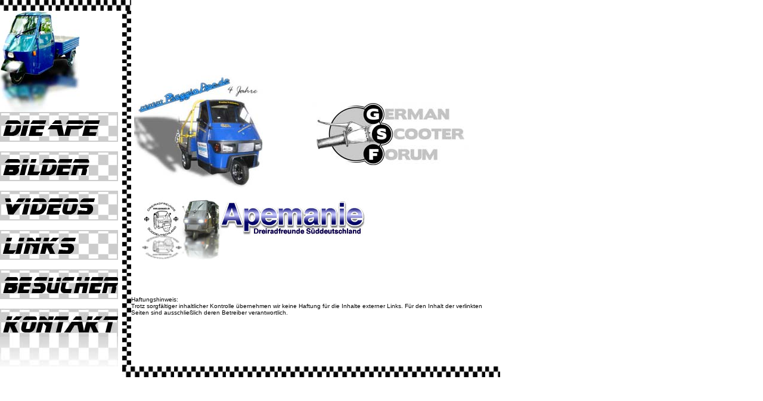

--- FILE ---
content_type: text/html
request_url: http://napoliello.de/links.html
body_size: 1826
content:
<!DOCTYPE HTML PUBLIC "-//W3C//DTD HTML 4.01 Transitional//EN">
<html>
<head>
<title>Untitled Document</title>
<meta http-equiv="Content-Type" content="text/html; charset=iso-8859-1">
<script language="JavaScript" type="text/JavaScript">
<!--
function MM_swapImgRestore() { //v3.0
  var i,x,a=document.MM_sr; for(i=0;a&&i<a.length&&(x=a[i])&&x.oSrc;i++) x.src=x.oSrc;
}

function MM_preloadImages() { //v3.0
  var d=document; if(d.images){ if(!d.MM_p) d.MM_p=new Array();
    var i,j=d.MM_p.length,a=MM_preloadImages.arguments; for(i=0; i<a.length; i++)
    if (a[i].indexOf("#")!=0){ d.MM_p[j]=new Image; d.MM_p[j++].src=a[i];}}
}

function MM_findObj(n, d) { //v4.01
  var p,i,x;  if(!d) d=document; if((p=n.indexOf("?"))>0&&parent.frames.length) {
    d=parent.frames[n.substring(p+1)].document; n=n.substring(0,p);}
  if(!(x=d[n])&&d.all) x=d.all[n]; for (i=0;!x&&i<d.forms.length;i++) x=d.forms[i][n];
  for(i=0;!x&&d.layers&&i<d.layers.length;i++) x=MM_findObj(n,d.layers[i].document);
  if(!x && d.getElementById) x=d.getElementById(n); return x;
}

function MM_swapImage() { //v3.0
  var i,j=0,x,a=MM_swapImage.arguments; document.MM_sr=new Array; for(i=0;i<(a.length-2);i+=3)
   if ((x=MM_findObj(a[i]))!=null){document.MM_sr[j++]=x; if(!x.oSrc) x.oSrc=x.src; x.src=a[i+2];}
}

function MM_openBrWindow(theURL,winName,features) { //v2.0
  window.open(theURL,winName,features);
}
//-->
</script>
</head>

<body leftmargin="0" topmargin="0" marginwidth="0" marginheight="0" onLoad="MM_preloadImages('apebuttonon.jpg','kontakton.jpg','linkson.jpg','bilderon.jpg','bilder/videoson.jpg','besucheron.jpg')">
<table width="839" border="0" cellpadding="0" cellspacing="0">
  <tr> 
    <td height="14" colspan="2" background="zierdekarohorizont.jpg">&nbsp;</td>
    <td width="567">&nbsp;</td>
  </tr>
  <tr> 
    <td width="199" valign="top"> <p align="left"><a href="index.html"><img src="roemeosape.jpg" width="134" height="170" border="0"></a><a href="ape.html" onMouseOut="MM_swapImgRestore()" onMouseOver="MM_swapImage('Die Ape','','apebuttonon.jpg',1)"><img src="apebutton.jpg" name="Die Ape" width="198" height="50" border="0"></a></p>
      <p><a href="bilder.html" onMouseOut="MM_swapImgRestore()" onMouseOver="MM_swapImage('Image5','','bilderon.jpg',1)"><img src="bilder.jpg" name="Image5" width="198" height="50" border="0"></a></p>
      <p><a href="video_a.html" onMouseOut="MM_swapImgRestore()" onMouseOver="MM_swapImage('Image17','','bilder/videoson.jpg',1)"><img src="bilder/videos.jpg" name="Image17" width="198" height="50" border="0"></a></p>
      <p><a href="links.html" onMouseOut="MM_swapImgRestore()" onMouseOver="MM_swapImage('Image4','','linkson.jpg',1)"><img src="links.jpg" name="Image4" width="198" height="50" border="0"></a></p>
      <p><a href="#" onClick="MM_openBrWindow('http://www.gastbuch24.de/gastbuch.php3?user=RomeoN','Gaestebuch','scrollbars=yes,width=650,height=400')" onMouseOver="MM_swapImage('Image11','','besucheron.jpg',1)" onMouseOut="MM_swapImgRestore()"><img src="besucher.jpg" name="Image11" width="198" height="50" border="0"></a></p>
      <p><a href="kontakt.html" onMouseOut="MM_swapImgRestore()" onMouseOver="MM_swapImage('Image8','','kontakton.jpg',1)"><img src="kontakt.jpg" name="Image8" width="198" height="47" border="0"></a><img src="verlauf.jpg" width="198" height="50"></p>
      </td>
    <td width="15" background="zierdekaro.jpg"> 
      <div align="left"><br>
        <br>
        <br>
        <br>
        <br>
        <br>
        <br>
      </div></td>
    <td width="567"><br>
      <table width="600" border="0" cellpadding="3">
        <tr> 
          <td><a href="http://www.piaggioape.de" target="_blank"><img src="bilder/Start.jpg" width="216" height="198" border="0"></a></td>
          <td><div align="center"><a href="http://www.germanscooterforum.de/" target="_blank"><img src="bilder/gsf.jpg" width="264" height="105" border="0"></a></div></td>
        </tr>
        <tr> 
          <td colspan="2"><a href="http://www.apemanie.de" target="_blank"><img src="bilder/apemanie.jpg" width="400" height="108" border="0"></a> 
            <div align="center"></div></td>
        </tr>
        <tr> 
          <td>&nbsp;</td>
          <td><div align="center"></div></td>
        </tr>
        <tr>
          <td>&nbsp;</td>
          <td>&nbsp;</td>
        </tr>
      </table>
      <font size="1" face="Geneva, Arial, Helvetica, sans-serif">Haftungshinweis:<br>
      Trotz sorgf&auml;ltiger inhaltlicher Kontrolle &uuml;bernehmen wir keine 
      Haftung f&uuml;r die Inhalte externer Links. F&uuml;r den Inhalt der verlinkten 
      Seiten sind ausschlie&szlig;lich deren Betreiber verantwortlich.</font></td>
  </tr>
  <tr> 
    <td valign="top">&nbsp;</td>
    <td colspan="2" background="zierdekarohorizont.jpg">&nbsp;</td>
  </tr>
</table>
</body>
</html>
